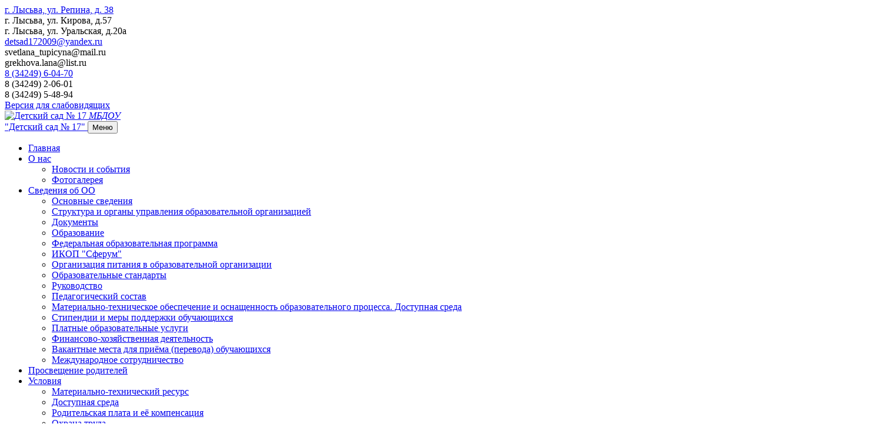

--- FILE ---
content_type: text/html; charset=utf-8
request_url: http://mbdou17.ru/proekt-sokhranim-semyu-sberezhem-rossiyu
body_size: 9016
content:
<!DOCTYPE html>
<html lang="ru">

<head>
	<meta name="language" content="Russian">
	<meta name="viewport" content="width=device-width, initial-scale=1, shrink-to-fit=no">
	<link href="https://fonts.googleapis.com/css?family=Work+Sans:100,200,300,400,500,600,700,800,900" rel="stylesheet">
	<link href="https://fonts.googleapis.com/css?family=Fredericka+the+Great" rel="stylesheet">
	<!-- CSS -->
	<link href="/templates/detsad/css/style.php?v=202601" rel="stylesheet">
	<!-- Favicons -->
	<link rel="apple-touch-icon" sizes="180x180" href="/templates/detsad/favicons/apple-touch-icon.png">
	<link rel="icon" type="image/png" sizes="32x32" href="/templates/detsad/favicons/favicon-32x32.png">
	<link rel="icon" type="image/png" sizes="16x16" href="/templates/detsad/favicons/favicon-16x16.png">
	<link rel="manifest" href="/templates/detsad/favicons/site.webmanifest">
	<link rel="mask-icon" href="/templates/detsad/favicons/safari-pinned-tab.svg" color="#5bbad5">
	<meta name="msapplication-TileColor" content="#ffffff">
	<meta name="theme-color" content="#ffffff">
	<!-- JS -->
	<script src="https://cdnjs.cloudflare.com/ajax/libs/jquery/3.4.1/jquery.min.js?v=202601"></script>
	<script>window.jQuery || document.write('<script src="/templates/detsad/js/jquery.min.js?v=202601"><\/script>')</script>
	<base href="http://mbdou17.ru/proekt-sokhranim-semyu-sberezhem-rossiyu" />
	<meta http-equiv="content-type" content="text/html; charset=utf-8" />
	<meta name="generator" content="CMS V1.9" />
	<title>Проект Сохраним семью - сбережем Россию</title>
	<link href="/favicon.ico" rel="shortcut icon" type="image/vnd.microsoft.icon" />
	<link href="/modules/mod_rsmail/assets/rsmail.css" rel="stylesheet" type="text/css" />
	<link href="/templates/detsad/css/owl.carousel.min.css" rel="stylesheet" type="text/css" />
	<script src="/modules/mod_rsmail/assets/rsmail.js" type="text/javascript"></script>
	<script src="/templates/detsad/js/owl.carousel.min.js" type="text/javascript"></script>

</head>

<body>
	<div class="py-2 bg-primary">
		<div class="container">
			<div class="row no-gutters d-flex align-items-start align-items-center px-3 px-md-0">
				<div class="col-lg-12 d-block">
					<div class="row d-flex">
						<div class="col-md-4 pr-3 d-flex topper align-items-center">
							<div class="icon bg-fifth mr-2 d-flex justify-content-center align-items-center"><span class="icon-map"></span></div>
							<div class="dropdown">
								<a class="btn-none dropdown-toggle" href="#" role="button" id="dropdownAdres" data-toggle="dropdown" aria-haspopup="true" aria-expanded="false">
									<span class="text">г. Лысьва, ул. Репина, д. 38</span>
								</a>
								<div class="dropdown-menu" aria-labelledby="dropdownAdres">
									<div class="dropdown-item">г. Лысьва, ул. Кирова, д.57</div>									<div class="dropdown-item">г. Лысьва, ул. Уральская, д.20а</div>																	</div>
							</div>
						</div>
						<div class="col-md pr-3 d-flex topper align-items-center">
							<div class="icon bg-secondary mr-2 d-flex justify-content-center align-items-center"><span class="icon-paper-plane"></span></div>
							<div class="dropdown">
								<a class="btn-none dropdown-toggle" href="#" role="button" id="dropdownEmail" data-toggle="dropdown" aria-haspopup="true" aria-expanded="false">
									<span class="text">detsad172009@yandex.ru </span>
								</a>
								<div class="dropdown-menu" aria-labelledby="dropdownEmail">
									<div class="dropdown-item">svetlana_tupicyna@mail.ru</div>									<div class="dropdown-item">grekhova.lana@list.ru</div>																	</div>
							</div>
						</div>
						<div class="col-md pr-3 d-flex topper align-items-center">
							<div class="icon bg-tertiary mr-2 d-flex justify-content-center align-items-center"><span class="icon-phone2"></span></div>
							<div class="dropdown">
								<a class="btn-none dropdown-toggle" href="#" role="button" id="dropdownPhone" data-toggle="dropdown" aria-haspopup="true" aria-expanded="false">
									<span class="text">8 (34249) 6-04-70</span>
								</a>
								<div class="dropdown-menu" aria-labelledby="dropdownPhone">
									<div class="dropdown-item">8 (34249) 2-06-01</div>									<div class="dropdown-item">8 (34249) 5-48-94</div>																	</div>
							</div>
						</div>
						<div class="col-md pr-3 d-flex topper align-items-center">
							<div class="icon bg-eye mr-2 d-flex justify-content-center align-items-center"><span
									class="icon-eye"></span></div>
							<span class="text">
								<a href="/?template=accessibility" class="icon-text-color" title="Версия для слабовидящих" class="eye-color">
									Версия для слабовидящих
								</a>
							</span>
						</div>
					</div>
				</div>
			</div>
		</div>
	</div>
	<nav class="navbar navbar-expand-lg navbar-dark bg-dark ftco_navbar ftco-navbar-light" id="ftco-navbar">
		<div class="container d-flex align-items-center">
			<a class="navbar-brand" href="/">
				<img src="/templates/detsad/images/logo.png" class="float-left img-responsive logo" alt="Детский сад № 17" title="Детский сад № 17">
				<span><i>МБДОУ</i><br>"Детский сад № 17"</span>
			</a>
			<button class="navbar-toggler" type="button" data-toggle="collapse" data-target="#ftco-nav"
				aria-controls="ftco-nav" aria-expanded="false" aria-label="Toggle navigation">
				<span class="icon-menu"></span> Меню
			</button>
			<div class="collapse navbar-collapse" id="ftco-nav">
				<!-- Верхнее меню -->
				
<ul class="navbar-nav ml-auto">
	<li class="nav-item"><a class="nav-link pl-0"href="/" >Главная</a></li><li class="nav-item dropdown"><a class="nav-link dropdown-toggle" id="navbarDropdownMenu" data-toggle="dropdown" aria-haspopup="true" aria-expanded="false"href="#" >О нас</a><ul class="dropdown-menu" aria-labelledby="navbarDropdownMenu"><li><a class="dropdown-item"href="/o-nas/novosti" >Новости и события</a></li><li><a class="dropdown-item"href="/o-nas/fotogalereya" >Фотогалерея</a></li></ul></li><li class="nav-item dropdown"><a class="nav-link dropdown-toggle" id="navbarDropdownMenu" data-toggle="dropdown" aria-haspopup="true" aria-expanded="false"href="#" >Сведения об ОО</a><ul class="dropdown-menu" aria-labelledby="navbarDropdownMenu"><li><a class="dropdown-item"href="/svedeniya-ob-oo/osnovnye-svedeniya" >Основные сведения</a></li><li><a class="dropdown-item"href="/svedeniya-ob-oo/struktura-i-organy-upravleniya-o-o" >Структура и органы управления образовательной организацией</a></li><li><a class="dropdown-item"href="/svedeniya-ob-oo/dokumenty" >Документы</a></li><li><a class="dropdown-item"href="/svedeniya-ob-oo/obrazovanie" >Образование</a></li><li><a class="dropdown-item"href="/svedeniya-ob-oo/federalnaya-obrazovatelnaya-programma" >Федеральная образовательная программа</a></li><li><a class="dropdown-item"href="/svedeniya-ob-oo/ikop-sferum" >ИКОП &quot;Сферум&quot;</a></li><li><a class="dropdown-item"href="/svedeniya-ob-oo/organizatsiya-pitaniya-v-obrazovatelnoj-organizatsii" >Организация питания в образовательной организации</a></li><li><a class="dropdown-item"href="/svedeniya-ob-oo/obrazovatelnye-standarty" >Образовательные стандарты</a></li><li><a class="dropdown-item"href="/svedeniya-ob-oo/rukovodstvo-pedagogicheskij-sostav" >Руководство</a></li><li><a class="dropdown-item"href="/svedeniya-ob-oo/pedagogicheskij-sostav" >Педагогический состав</a></li><li><a class="dropdown-item"href="/svedeniya-ob-oo/materialno-tekhnicheskoe-obespechenie" >Материально-техническое обеспечение и оснащенность образовательного процесса. Доступная среда</a></li><li><a class="dropdown-item"href="/svedeniya-ob-oo/stipendii-i-inye-vidy-materialnoj-podderzhki" >Стипендии и меры поддержки обучающихся</a></li><li><a class="dropdown-item"href="/svedeniya-ob-oo/platnye-obrazovatelnye-uslugi" >Платные образовательные услуги</a></li><li><a class="dropdown-item"href="/svedeniya-ob-oo/finansovo-khozyajstvennaya-deyatelnost" >Финансово-хозяйственная деятельность</a></li><li><a class="dropdown-item"href="/svedeniya-ob-oo/vakantnye-mesta-prijoma" >Вакантные места для приёма (перевода) обучающихся</a></li><li><a class="dropdown-item"href="/svedeniya-ob-oo/mezhdunarodnoe-sotrudnichestvo" >Международное сотрудничество</a></li></ul></li><li class="nav-item active"><a class="nav-link pl-0"href="/kontakty-3" >Просвещение родителей</a></li><li class="nav-item dropdown"><a class="nav-link dropdown-toggle" id="navbarDropdownMenu" data-toggle="dropdown" aria-haspopup="true" aria-expanded="false"href="#" >Условия</a><ul class="dropdown-menu" aria-labelledby="navbarDropdownMenu"><li><a class="dropdown-item"href="/usloviya/materialno-tekhnicheskij-resurs" >Материально-технический ресурс</a></li><li><a class="dropdown-item"href="/usloviya/dostupnaya-sreda" >Доступная среда</a></li><li><a class="dropdown-item"href="/usloviya/roditelskaya-plata-i-ejo-kompensatsiya" >Родительская плата и её компенсация</a></li><li><a class="dropdown-item"href="/usloviya/okhrana-truda" >Охрана труда</a></li><li><a class="dropdown-item"href="/usloviya/pitanie" >Организация питания</a></li><li><a class="dropdown-item"href="/usloviya/okhrana-zdorovya" >Охрана здоровья</a></li></ul></li><li class="nav-item dropdown"><a class="nav-link dropdown-toggle" id="navbarDropdownMenu" data-toggle="dropdown" aria-haspopup="true" aria-expanded="false"href="#" >Ссылки</a><ul class="dropdown-menu" aria-labelledby="navbarDropdownMenu"><li><a class="dropdown-item"href="/ssylki/poleznye-ssylki" >Полезные ссылки</a></li><li><a class="dropdown-item"href="/ssylki/obrazovatelnye-uchrezhdeniya-g-lysva" >Образовательные учреждения г. Лысьва</a></li></ul></li><li class="nav-item dropdown"><a class=""href="#" >Контакты</a><ul class="dropdown-menu" aria-labelledby="navbarDropdownMenu"><li><a class="dropdown-item"href="/rabota/kontakty" >Контакты</a></li></ul></li></ul>
			</div>
		</div>
	</nav>

	<!-- Выводим контент для главной и внутренних страниц -->
	<!-- Хлебные крошки -->

<section class="hero-wrap hero-wrap-2">
    <div class="overlay"></div>
    <div class="container">
        <div class="row no-gutters slider-text align-items-center justify-content-center">
            <div class="col-md-12 ftco-animate text-center" aria-label="breadcrumb">
				<ol itemscope itemtype="https://schema.org/BreadcrumbList" class="breadcrumb">
					
												<li class="breadcrumb-item" itemprop="itemListElement" itemscope itemtype="https://schema.org/ListItem">
																	<a itemprop="item" href="/" class="pathway"><span itemprop="name">Главная</span></a>
								
								
																<meta itemprop="position" content="1">
							</li>
													<li class="breadcrumb-item active" itemprop="itemListElement" itemscope itemtype="https://schema.org/ListItem" class="active">
								<span itemprop="name" class="active">
									Проект Сохраним семью - сбережем Россию								</span>
								<meta itemprop="position" content="2">
							</li>
										</ol>
            </div>
        </div>
    </div>
</section>

<!-- Контент -->
<section class="ftco-section pt-3">
    <div class="container">
        <div class="row">
            <div class="col-lg-9 mt-3">
                
<div id="system-message-container">
	</div>

				<div class="item-page" itemscope itemtype="https://schema.org/Article">
	<meta itemscope itemprop="mainEntityOfPage" itemType="https://schema.org/WebPage" itemid="http://mbdou17.ru/proekt-sokhranim-semyu-sberezhem-rossiyu" />

	
		
			<div>
					<h1 itemprop="headline" class="heading">
				Проект Сохраним семью - сбережем Россию			</h1>
									</div>
					
	
	
				
					<div itemprop="articleBody">
		<p>15 февраля на Кирова 57 накануне 23 февраля прошли спортивные соревнования "Папа может", приняли участие 5 команд " Орлы", "Медведи", "Супер-папы", " Дружба", Богатыри" по 5 человек с группы. В соревнованиях приняли участие и дети и группа поддержки (другие родители). Мероприятие прошло на позитивном настрое со спортивным азартом, остались довольны все, и участники, и группа поддержки, и судьи (Елохов Михаил Павлович, Бондаренко Гелирам Музафяровна, Микрюкова Марина Николаевна). Молодцы организаторы мероприятия (Малкова Алевтина Александровна., Чупракова Наталья Владимировна, Муртазина Гульназ Вакильевна., Лесникова Ольга Анатольевна, Бондаренко Анастасия Николаевна)  вдохновитель и организатор Мехрякова Светлана Александровна.</p>
<p><span><img src="/uploads/2021/OLD/1\78377742.jpg" class="img-fluid" /><img src="/uploads/2021/OLD/1\94605273.jpg" class="img-fluid" /></span></p> 		
	  	</div>

	
									</div>

            </div>

            <!-- Правое меню -->
            <div class="col-lg-3 sidebar">
                
<div class="sidebar-box righ-menu-0">
		<ul class="categories">
		<li class="item-470"><a href="/2024-god-semi" >2025 - ГОД ЗАЩИТНИКА ОТЕЧЕСТВА</a></li><li class="item-441 current active"><a href="/proekt-sokhranim-semyu-sberezhem-rossiyu" >Проект Сохраним семью - сбережем Россию</a></li><li class="item-442"><a href="/rasporyaditelnye-akty-prikazy-o-zachislenii" >Распорядительные акты (приказы) о зачислении</a></li><li class="item-443"><a href="/postuplenie-v-dou" >Поступление в ДОУ</a></li><li class="item-444"><a href="/roditelyam" >Родителям</a></li><li class="item-365"><a href="/innovatsionnaya-deyatelnost" >Инновационная деятельность</a></li><li class="item-471"><a href="/attestatsiya" >Аттестация</a></li>	</ul>
</div>
<div class="sidebar-box righ-menu-1">
		<ul class="categories">
		<li class="item-378"><a href="/obrashchenie-grazhdan" >Обращение граждан</a></li><li class="item-379"><a href="/voprosy-rukovoditelyu" >Вопросы руководителю</a></li><li class="item-345"><a href="/otzyvy-i-predlozheniya" >Отзывы и предложения</a></li><li class="item-464"><a href="/chasto-zadavaemye-voprosy" >Часто задаваемые вопросы</a></li>	</ul>
</div>
<div class="sidebar-box righ-menu-2">
		<ul class="categories">
		<li class="item-380"><a href="/nabor-v-obrazovatelnuyu-organizatsiyu-i-usloviya-priema" >Набор в образовательную организацию и условия приема</a></li><li class="item-381"><a href="/vakantnye-mesta-dlya-priema-perevoda" >Вакантные места для приема (перевода) обучающихся</a></li><li class="item-386"><a href="/antikorruptsionnaya-deyatelnost" >Антикоррупционная деятельность</a></li><li class="item-423 deeper parent"><a href="/informatsionnaya-bezopasnost" >Информационная безопасность</a><ul class="nav-child unstyled small"><li class="item-472"><a href="/informatsionnaya-bezopasnost/pervyj-raz-v-detskij-sad-2" >Профилактика мошенничества</a></li><li class="item-428"><a href="/informatsionnaya-bezopasnost/roditelyam-zakonnym-predstavitelyam-obuchayushchikhsya" >Родителям (законным представителям) обучающихся</a></li><li class="item-429"><a href="/informatsionnaya-bezopasnost/bezopasnye-detskie-sajty" >Безопасные детские сайты</a></li><li class="item-455"><a href="/informatsionnaya-bezopasnost/lokalnye-normativnye-akty-v-sfere-obespecheniya-informatsionnoj-bezopasnosti-obuchayushchikhsya" >Локальные нормативные акты в сфере обеспечения информационной безопасности обучающихся</a></li><li class="item-456"><a href="/informatsionnaya-bezopasnost/normativnoe-regulirovanie" >Нормативное регулирование</a></li><li class="item-457"><a href="/informatsionnaya-bezopasnost/pedagogicheskim-rabotnikam" >Педагогическим работникам</a></li><li class="item-458"><a href="/informatsionnaya-bezopasnost/obuchayushchimsya" >Обучающимся</a></li></ul></li><li class="item-432 deeper"><a href="/sotsialnye-roliki" >Социальные ролики</a><ul class="nav-child unstyled small"><li class="item-445"><a href="/roditelyam/roditelyam" >Консультационный центр</a></li><li class="item-446"><a href="/roditelyam/meditsinskij-kabinet" >Медицинский кабинет</a></li><li class="item-447"><a href="/roditelyam/poleznaya-informatsiya" >Полезная информация</a></li><li class="item-448"><a href="/roditelyam/sotsialnaya-podderzhka-maloimushchikh-i-mnogodetnykh-maloimushchikh-semej" >Социальная поддержка малоимущих и многодетных малоимущих семей</a></li><li class="item-449"><a href="/roditelyam/pedagog-psikholog" >Педагог-психолог</a></li><li class="item-450"><a href="/roditelyam/muzykalnyj-rukovoditel" >Музыкальный руководитель</a></li><li class="item-451"><a href="/roditelyam/instruktor-po-fizicheskoj-kulture" >Инструктор по физической культуре</a></li><li class="item-452"><a href="/roditelyam/pedagogi" >Педагоги</a></li><li class="item-461"><a href="/roditelyam/sotsialnyj-pedagog" >Социальный педагог</a></li><li class="item-462"><a href="/roditelyam/pervyj-raz-v-detskij-sad" >Первый раз в детский сад!</a></li></ul></li><li class="item-453"><a href="/antiterror" >АНТИТЕРРОР</a></li><li class="item-454"><a href="/net-poboram" >&quot;НЕТ ПОБОРАМ!&quot;</a></li><li class="item-460"><a href="/sotsialno-psikhologicheskaya-sluzhba" >Социально-психологическая служба</a></li>	</ul>
</div>
<div class="sidebar-box righ-menu-3">
		<ul class="categories">
		<li class="item-439"><noindex><a href="http://kontroluslug.permkrai.ru/" rel="nofollow" target="_blank" >Оценка качества муниципальных услуг</a></noindex></li><li class="item-430"><noindex><a href="https://edu.gov.ru/" rel="nofollow" target="_blank" >Министерство просвещения Российской Федерации</a></noindex></li><li class="item-382"><noindex><a href="//minobr.permkrai.ru/" rel="nofollow" target="_blank" >Министерство образования и науки Пермского края</a></noindex></li><li class="item-383"><noindex><a href="//www.gosobrnadzor.permkrai.ru/" rel="nofollow" target="_blank" >Государственная инспекция по надзору и контролю в сфере образования Пермского края</a></noindex></li><li class="item-384"><noindex><a href="//www.adm-lysva.ru/" rel="nofollow" target="_blank" >Официальный сайт города Лысьвы ЛГО</a></noindex></li><li class="item-431"><noindex><a href="http://www.adm-lysva.ru/vlast/administratsiya-goroda-lysvy/upravlenie-obrazovaniya/" rel="nofollow" target="_blank" >Управление образования администрации города Лысьвы</a></noindex></li><li class="item-385"><noindex><a href="//lysva.biz/" rel="nofollow" target="_blank" >Центр научно-методического обеспечения</a></noindex></li><li class="item-440"><noindex><a href="http://letters.kremlin.ru/receptions/electronic/addresses/volga/PER" rel="nofollow" target="_blank" >Электронная приёмная Президента РФ в Пермском крае</a></noindex></li>	</ul>
</div>
<div class="sidebar-box righ-menu-4">
		<ul class="categories">
		<li class="item-316"><a href="/obnovleniya-sajta" >Обновления сайта</a></li>	</ul>
</div>
            </div><!-- END COL -->
        </div>
    </div>
</section>
	<div class="ftco-banners ftco-section">
		<div class="container">
			<div class="row">
				
<div id="js-carousel" class="owl-carousel">

																																															<div class="carousel-item">
						<a
							href="/component/banners/click/22" target="_blank"
							title="официальный сайт для размещения информации о государственных(муниципальных учреждениях)">
							<img
								src="https://www.mbdou17.ru/images/banners/2021/10/2021-10-15_15-04-34_p99318.png"
								alt="официальный сайт для размещения информации о государственных(муниципальных учреждениях)"
								class="img-responsive"
																							/>
						</a>
					</div>
																																																									<div class="carousel-item">
						<a
							href="/component/banners/click/15" target="_blank"
							title="Мониторинг родителей ДОО">
							<img
								src="https://www.mbdou17.ru/images/banners/2020/monitoring_doo.jpg"
								alt="Мониторинг родителей ДОО"
								class="img-responsive"
																							/>
						</a>
					</div>
																																																									<div class="carousel-item">
						<a
							href="/component/banners/click/17" target="_blank"
							title="Награды и звания">
							<img
								src="https://www.mbdou17.ru/images/banners/2020/slava.jpg"
								alt="Награды и звания"
								class="img-responsive"
																							/>
						</a>
					</div>
																																																									<div class="carousel-item">
						<a
							href="/component/banners/click/18" target="_blank"
							title="Телефон доверия">
							<img
								src="https://www.mbdou17.ru/images/banners/2020/dtd-post-05_p47822.png"
								alt="Телефон доверия"
								class="img-responsive"
																							/>
						</a>
					</div>
																																																									<div class="carousel-item">
						<a
							href="/component/banners/click/19" target="_blank"
							title="По фактам незаконных сборов денежных средств">
							<img
								src="https://www.mbdou17.ru/images/banners/2020/goryachya-linia.jpg"
								alt="По фактам незаконных сборов денежных средств"
								class="img-responsive"
																							/>
						</a>
					</div>
																																																									<div class="carousel-item">
						<a
							href="/component/banners/click/20" target="_blank"
							title="Карта доступности Пермского края">
							<img
								src="https://www.mbdou17.ru/images/banners/2021/9/400x200_p33930.jpg"
								alt="Карта доступности Пермского края"
								class="img-responsive"
																							/>
						</a>
					</div>
																																																									<div class="carousel-item">
						<a
							href="/component/banners/click/21" target="_blank"
							title="Анкета для родителей">
							<img
								src="https://www.mbdou17.ru/images/banners/2021/9/images-1-_p83695.jpg"
								alt="Анкета для родителей"
								class="img-responsive"
																							/>
						</a>
					</div>
										
</div>
			</div>
		</div>
	</div>

	<footer class="ftco-footer ftco-bg-dark ftco-section">
		<div class="container">
			<div class="row mb-3">
				<div class="col-md-6 col-lg-3">
					<div class="ftco-footer-widget mb-2">
						<h2 class="ftco-heading-2">Контакты</h2>
						<div class="block-23 mb-2">
							<ul>
								<li>
									<span class="icon icon-map-marker"></span>
									<div class="dropdown dropup">
										<a class="btn-none dropdown-toggle" href="#" role="button" id="dropdownAdresFooter" data-toggle="dropdown" aria-haspopup="true" aria-expanded="false">
											<span>г. Лысьва, ул. Репина, д. 38</span>
										</a>
										<div class="dropdown-menu" aria-labelledby="dropdownAdresFooter">
											<div class="dropdown-item">г. Лысьва, ул. Кирова, д.57</div>											<div class="dropdown-item">г. Лысьва, ул. Уральская, д.20а</div>																					</div>
									</div>
								</li>
								<li>
									<span class="icon icon-phone"></span>
									<div class="dropdown dropup">
										<a class="btn-none dropdown-toggle" href="#" role="button" id="dropdownEmailFooter" data-toggle="dropdown" aria-haspopup="true" aria-expanded="false">
											<span>detsad172009@yandex.ru </span>
										</a>
										<div class="dropdown-menu" aria-labelledby="dropdownEmailFooter">
											<div class="dropdown-item">svetlana_tupicyna@mail.ru</div>											<div class="dropdown-item">grekhova.lana@list.ru</div>																					</div>
									</div>
								<li>
									<span class="icon icon-envelope"></span>
									<div class="dropdown dropup">
										<a class="btn-none dropdown-toggle" href="#" role="button" id="dropdownPhoneFooter" data-toggle="dropdown" aria-haspopup="true" aria-expanded="false">
											<span>8 (34249) 6-04-70</span>
										</a>
										<div class="dropdown-menu" aria-labelledby="dropdownPhoneFooter">
											<div class="dropdown-item" href="#">8 (34249) 2-06-01</div>											<div class="dropdown-item">8 (34249) 5-48-94</div>																					</div>
									</div>
								</li>
							</ul>
						</div>
					</div>
				</div>
				<div class="col-md-6 col-lg-3">
					<!-- Социальные сети -->
					<div class="ftco-footer-widget mb-2 ml-md-4">
						<h2 class="ftco-heading-2">Мы в соц. сетях</h2>
						<ul class="ftco-footer-social list-unstyled float-md-left float-lft w-100">
							<li><noindex><a href="https://vk.com/public192807669" rel="nofollow" target="_blank" ><span class="icon-vk"></span></a></noindex></li>													</ul>
						<p><a href="/sitemap">Карта сайта</a></p>
					</div>
				</div>
				<div class="col-md-6 col-lg-3">
					
<div class="ftco-footer-widget mb-2">
	<h2 class="ftco-heading-2">Поиск по сайту</h2>
	<form class="search-form" role="search" action="/proekt-sokhranim-semyu-sberezhem-rossiyu" method="post">
		<div class="form-group">
			<input type="search" name="searchword" id="mod-search-searchword" class="form-control mb-2 text-center" value="" placeholder="Что ищем?" />
			<input type="hidden" name="task" value="search" />
			<input type="hidden" name="option" value="com_search" />
			<input type="hidden" name="Itemid" value="441" />
			<input type="submit" value="Найти" class="form-control submit px-3">
		</div>
	</form>
</div>
				</div>
				<div class="col-md-6 col-lg-3">
					

	<div class="ftco-footer-widget mb-2">
		<h2 class="ftco-heading-2">Подписка на новости</h2>
						<form class="subscribe-form" id="rsm_subscribe100" action="/" method="post">
			<div class="form-group">
								<input type="email" name="rsm_email" class="form-control mb-2 text-center" placeholder="Введите E-mail" id="rsm_email100 inputEmail" value="" required>
				<div id="rsm_loader100" style="display:none;"></div>
				<div id="rsm_fields_location100"></div>
					
								<input type="hidden" id="IdList100" name="IdList100" value="1" />													<input type="hidden" name="option" value="com_rsmail" />
				<input type="hidden" name="task" value="subscribe" />
				<input type="hidden" name="mid" value="100" />
				<input type="submit" value="Подписаться" class="form-control submit px-3" onclick="rsm_validation('http://mbdou17.ru/','ваш@email.ru','Пожалуйста, введите Ваш E-mail','Это недействительный e-mail адрес.',100);">
			</div>
		</form>
				<script type="text/javascript">
			rsm_show_fields('http://mbdou17.ru/', document.getElementById('IdList100').value,'',100);		
					</script>
	</div>

				</div>
			</div>
			<div class="row">
				<div class="col-md-12 text-center">
					<span>
						Copyright &copy;2026 All rights reserved | Муниципальное бюджетное дошкольное образовательное учреждение "Детский сад № 17".					</span>
				</div>
			</div>
		</div>
	</footer>

	<div class="cookie-center">
		<div class="container cookie-warning">
			<div class="col-left"><strong>Продолжая использовать данный сайт, Вы даете согласие на обработку своих персональных данных.</strong> <br>
			<span>
			Сайт МБДОУ "Детский сад № 17" использует cookie (файлы с данными о прошлых посещениях сайта) для персонализации страниц и удобства пользователей. МБДОУ "Детский сад № 17" серьезно относится к защите персональных данных — ознакомьтесь с <a href="/politika-ispolzovaniya-cookies" target="_blank">условиями и принципами их обработки</a>. Вы можете запретить сохранение cookie в настройках своего браузера.
			</span>
			</div>
			<div class="col-right"><a href="#cookie-close" class="btn btn-warning cookie-close" title="Я согласен (согласна)">Я согласен (согласна)</a></div>
		</div>
	</div>

	

	<!-- loader -->
	<div id="ftco-loader" class="show fullscreen">
		<svg class="circular" width="48px" height="48px">
			<circle class="path-bg" cx="24" cy="24" r="22" fill="none" stroke-width="4" stroke="#eeeeee" />
			<circle class="path" cx="24" cy="24" r="22" fill="none" stroke-width="4" stroke-miterlimit="10" stroke="#F96D00" />
		</svg>
	</div>

	<!-- Модули всплывающих окон -->
		
	<script src="/templates/detsad/js/jquery-migrate-3.0.1.min.js"></script>
	<script src="/templates/detsad/js/popper.min.js"></script>
	<script src="/templates/detsad/js/bootstrap.min.js"></script>
	<script src="/templates/detsad/js/jquery.easing.1.3.js"></script>
	<script src="/templates/detsad/js/jquery.waypoints.min.js"></script>
	<script src="/templates/detsad/js/jquery.stellar.min.js"></script>
	<script src="/templates/detsad/js/jquery.animateNumber.min.js"></script>
	<script src="/templates/detsad/js/scrollax.min.js"></script>
	<script src="/templates/detsad/js/main.js"></script>

	<!-- Yandex.Metrika counter -->
	<script type="text/javascript" > (function(m,e,t,r,i,k,a){m[i]=m[i]||function(){(m[i].a=m[i].a||[]).push(arguments)}; m[i].l=1*new Date();k=e.createElement(t),a=e.getElementsByTagName(t)[0],k.async=1,k.src=r,a.parentNode.insertBefore(k,a)}) (window, document, "script", "https://mc.yandex.ru/metrika/tag.js", "ym"); ym(85282381, "init", { clickmap:true, trackLinks:true, accurateTrackBounce:true, webvisor:true, trackHash:true }); </script> <noscript><div><img src="https://mc.yandex.ru/watch/85282381" style="position:absolute; left:-9999px;" alt="" /></div></noscript>
	<!-- /Yandex.Metrika counter -->

</body>
</html>

--- FILE ---
content_type: text/css
request_url: http://mbdou17.ru/modules/mod_rsmail/assets/rsmail.css
body_size: 364
content:
.rsmail {width: 100%;}
.rsmail label {display: block;margin-bottom: 5px;margin-top: 5px;}
.rsmail input {width: 94%;color:#999;}
.rsmail input:focus {color:#000;}
#rsmail_captcha a, #rsmail_captcha a:hover, #rsmail_captcha a:focus {text-decoration: none !important;background: none repeat scroll 0 0 transparent !important;}
.rsm_err {border: 1px solid red;}